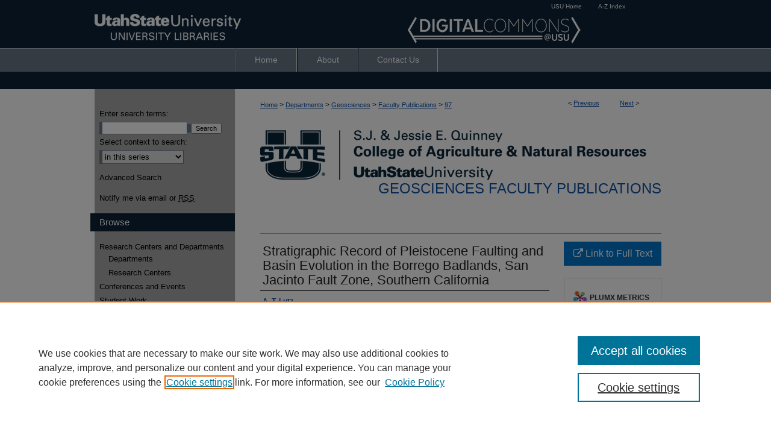

--- FILE ---
content_type: text/html; charset=UTF-8
request_url: https://digitalcommons.usu.edu/geology_facpub/97/
body_size: 9060
content:

<!DOCTYPE html>
<html lang="en">
<head><!-- inj yui3-seed: --><script type='text/javascript' src='//cdnjs.cloudflare.com/ajax/libs/yui/3.6.0/yui/yui-min.js'></script><script type='text/javascript' src='//ajax.googleapis.com/ajax/libs/jquery/1.10.2/jquery.min.js'></script><!-- Adobe Analytics --><script type='text/javascript' src='https://assets.adobedtm.com/4a848ae9611a/d0e96722185b/launch-d525bb0064d8.min.js'></script><script type='text/javascript' src=/assets/nr_browser_production.js></script>

<!-- def.1 -->
<meta charset="utf-8">
<meta name="viewport" content="width=device-width">
<title>
"Stratigraphic Record of Pleistocene Faulting and Basin Evolution in th" by A. T. Lutz, R. J. Dorsey et al.
</title>


<!-- FILE article_meta-tags.inc --><!-- FILE: /srv/sequoia/main/data/assets/site/article_meta-tags.inc -->
<meta itemprop="name" content="Stratigraphic Record of Pleistocene Faulting and Basin Evolution in the Borrego Badlands, San Jacinto Fault Zone, Southern California">
<meta property="og:title" content="Stratigraphic Record of Pleistocene Faulting and Basin Evolution in the Borrego Badlands, San Jacinto Fault Zone, Southern California">
<meta name="twitter:title" content="Stratigraphic Record of Pleistocene Faulting and Basin Evolution in the Borrego Badlands, San Jacinto Fault Zone, Southern California">
<meta property="article:author" content="A. T. Lutz">
<meta name="author" content="A. T. Lutz">
<meta property="article:author" content="R. J. Dorsey">
<meta name="author" content="R. J. Dorsey">
<meta property="article:author" content="B. A. Housen">
<meta name="author" content="B. A. Housen">
<meta property="article:author" content="Susanne U. Janecke">
<meta name="author" content="Susanne U. Janecke">
<meta name="robots" content="noodp, noydir">
<meta name="description" content="Sedimentary rocks in the Borrego Badlands, Southern California, contain a record of Pleistocene crustal deformation during initiation and evolution of the San Jacinto fault zone. We used detailed geologic, stratigraphic, and paleomagnetic analysis to determine the age and geometry of the deposits and reconstruct the history of fault-controlled sedimentation in this area. The base of the ∼300 to 500 m thick Ocotillo Formation is a paraconformity to abrupt conformable contact that records a brief hiatus followed by rapid progradation of coarse alluvial sediment over lacustrine facies of the Borrego Formation at 1.05 ± 0.03 Ma. This coincides with regional-scale progradation of Ocotillo Formation sand and gravel, and appears to record initiation of strike-slip faults in the southwestern Salton Trough at ca. 1.1 Ma. Thickness trends, clast compositions, paleo-currents, and distribution of paleosols provide evidence for initiation of the East Coyote Mountain fault at ca. 1.05 Ma, followed by onset of NNE-ward basin tilting obliquely toward the Santa Rosa segment of the Clark fault at ca. 1.0 Ma. Stratigraphic omission of the Ocotillo Formation and progressively older units southwest of the Coyote Creek fault beneath the Fonts Point Sandstone provides evidence that tilting to the north-northeast was related in part to growth of the San Felipe anticline during deposition of the Ocotillo Formation. Map and stratigraphic data suggest that the Coyote Creek fault in the western Borrego Badlands postdates Ocotillo deposition, and thus appears to have propagated southeast into the study area at ca. 0.6 Ma.
The Fonts Point Sandstone is a thin, sheet-like alluvial deposit that records the end of deposition and onset of transpressive deformation in the Borrego Badlands. The base of the Fonts Point Sandstone changes from a conformable contact in a narrow belt southeast of the Inspiration Point fault, where it is dated at 0.6 ± 0.02 Ma, to an angular unconformity on the folded Ocotillo Formation northwest of the fault. The pattern of stratal truncation records initiation of the Inspiration Point fault at ca. 0.6 Ma. This coincides with a major structural reorganization in the San Jacinto fault zone that initiated the modern phase of north-south shortening and erosion in the southwestern Salton Trough.">
<meta itemprop="description" content="Sedimentary rocks in the Borrego Badlands, Southern California, contain a record of Pleistocene crustal deformation during initiation and evolution of the San Jacinto fault zone. We used detailed geologic, stratigraphic, and paleomagnetic analysis to determine the age and geometry of the deposits and reconstruct the history of fault-controlled sedimentation in this area. The base of the ∼300 to 500 m thick Ocotillo Formation is a paraconformity to abrupt conformable contact that records a brief hiatus followed by rapid progradation of coarse alluvial sediment over lacustrine facies of the Borrego Formation at 1.05 ± 0.03 Ma. This coincides with regional-scale progradation of Ocotillo Formation sand and gravel, and appears to record initiation of strike-slip faults in the southwestern Salton Trough at ca. 1.1 Ma. Thickness trends, clast compositions, paleo-currents, and distribution of paleosols provide evidence for initiation of the East Coyote Mountain fault at ca. 1.05 Ma, followed by onset of NNE-ward basin tilting obliquely toward the Santa Rosa segment of the Clark fault at ca. 1.0 Ma. Stratigraphic omission of the Ocotillo Formation and progressively older units southwest of the Coyote Creek fault beneath the Fonts Point Sandstone provides evidence that tilting to the north-northeast was related in part to growth of the San Felipe anticline during deposition of the Ocotillo Formation. Map and stratigraphic data suggest that the Coyote Creek fault in the western Borrego Badlands postdates Ocotillo deposition, and thus appears to have propagated southeast into the study area at ca. 0.6 Ma.
The Fonts Point Sandstone is a thin, sheet-like alluvial deposit that records the end of deposition and onset of transpressive deformation in the Borrego Badlands. The base of the Fonts Point Sandstone changes from a conformable contact in a narrow belt southeast of the Inspiration Point fault, where it is dated at 0.6 ± 0.02 Ma, to an angular unconformity on the folded Ocotillo Formation northwest of the fault. The pattern of stratal truncation records initiation of the Inspiration Point fault at ca. 0.6 Ma. This coincides with a major structural reorganization in the San Jacinto fault zone that initiated the modern phase of north-south shortening and erosion in the southwestern Salton Trough.">
<meta name="twitter:description" content="Sedimentary rocks in the Borrego Badlands, Southern California, contain a record of Pleistocene crustal deformation during initiation and evolution of the San Jacinto fault zone. We used detailed geologic, stratigraphic, and paleomagnetic analysis to determine the age and geometry of the deposits and reconstruct the history of fault-controlled sedimentation in this area. The base of the ∼300 to 500 m thick Ocotillo Formation is a paraconformity to abrupt conformable contact that records a brief hiatus followed by rapid progradation of coarse alluvial sediment over lacustrine facies of the Borrego Formation at 1.05 ± 0.03 Ma. This coincides with regional-scale progradation of Ocotillo Formation sand and gravel, and appears to record initiation of strike-slip faults in the southwestern Salton Trough at ca. 1.1 Ma. Thickness trends, clast compositions, paleo-currents, and distribution of paleosols provide evidence for initiation of the East Coyote Mountain fault at ca. 1.05 Ma, followed by onset of NNE-ward basin tilting obliquely toward the Santa Rosa segment of the Clark fault at ca. 1.0 Ma. Stratigraphic omission of the Ocotillo Formation and progressively older units southwest of the Coyote Creek fault beneath the Fonts Point Sandstone provides evidence that tilting to the north-northeast was related in part to growth of the San Felipe anticline during deposition of the Ocotillo Formation. Map and stratigraphic data suggest that the Coyote Creek fault in the western Borrego Badlands postdates Ocotillo deposition, and thus appears to have propagated southeast into the study area at ca. 0.6 Ma.
The Fonts Point Sandstone is a thin, sheet-like alluvial deposit that records the end of deposition and onset of transpressive deformation in the Borrego Badlands. The base of the Fonts Point Sandstone changes from a conformable contact in a narrow belt southeast of the Inspiration Point fault, where it is dated at 0.6 ± 0.02 Ma, to an angular unconformity on the folded Ocotillo Formation northwest of the fault. The pattern of stratal truncation records initiation of the Inspiration Point fault at ca. 0.6 Ma. This coincides with a major structural reorganization in the San Jacinto fault zone that initiated the modern phase of north-south shortening and erosion in the southwestern Salton Trough.">
<meta property="og:description" content="Sedimentary rocks in the Borrego Badlands, Southern California, contain a record of Pleistocene crustal deformation during initiation and evolution of the San Jacinto fault zone. We used detailed geologic, stratigraphic, and paleomagnetic analysis to determine the age and geometry of the deposits and reconstruct the history of fault-controlled sedimentation in this area. The base of the ∼300 to 500 m thick Ocotillo Formation is a paraconformity to abrupt conformable contact that records a brief hiatus followed by rapid progradation of coarse alluvial sediment over lacustrine facies of the Borrego Formation at 1.05 ± 0.03 Ma. This coincides with regional-scale progradation of Ocotillo Formation sand and gravel, and appears to record initiation of strike-slip faults in the southwestern Salton Trough at ca. 1.1 Ma. Thickness trends, clast compositions, paleo-currents, and distribution of paleosols provide evidence for initiation of the East Coyote Mountain fault at ca. 1.05 Ma, followed by onset of NNE-ward basin tilting obliquely toward the Santa Rosa segment of the Clark fault at ca. 1.0 Ma. Stratigraphic omission of the Ocotillo Formation and progressively older units southwest of the Coyote Creek fault beneath the Fonts Point Sandstone provides evidence that tilting to the north-northeast was related in part to growth of the San Felipe anticline during deposition of the Ocotillo Formation. Map and stratigraphic data suggest that the Coyote Creek fault in the western Borrego Badlands postdates Ocotillo deposition, and thus appears to have propagated southeast into the study area at ca. 0.6 Ma.
The Fonts Point Sandstone is a thin, sheet-like alluvial deposit that records the end of deposition and onset of transpressive deformation in the Borrego Badlands. The base of the Fonts Point Sandstone changes from a conformable contact in a narrow belt southeast of the Inspiration Point fault, where it is dated at 0.6 ± 0.02 Ma, to an angular unconformity on the folded Ocotillo Formation northwest of the fault. The pattern of stratal truncation records initiation of the Inspiration Point fault at ca. 0.6 Ma. This coincides with a major structural reorganization in the San Jacinto fault zone that initiated the modern phase of north-south shortening and erosion in the southwestern Salton Trough.">
<meta name="keywords" content="Pleistocene fault line, Borrego Badlands, San Jacinto fault zone">
<meta name="bepress_citation_journal_title" content="Geological Society of America Bulletin">
<meta name="bepress_citation_firstpage" content="1377">
<meta name="bepress_citation_author" content="Lutz, A. T.">
<meta name="bepress_citation_author" content="Dorsey, R. J.">
<meta name="bepress_citation_author" content="Housen, B. A.">
<meta name="bepress_citation_author" content="Janecke, Susanne U.">
<meta name="bepress_citation_author_institution" content="Utah State University">
<meta name="bepress_citation_title" content="Stratigraphic Record of Pleistocene Faulting and Basin Evolution in the Borrego Badlands, San Jacinto Fault Zone, Southern California">
<meta name="bepress_citation_date" content="2006">
<meta name="bepress_citation_volume" content="118">
<meta name="bepress_citation_issue" content="11">
<!-- FILE: /srv/sequoia/main/data/assets/site/ir_download_link.inc -->
<!-- FILE: /srv/sequoia/main/data/assets/site/article_meta-tags.inc (cont) -->
<meta name="bepress_citation_abstract_html_url" content="https://digitalcommons.usu.edu/geology_facpub/97">
<meta name="bepress_citation_publisher" content="Geological Society of America">
<meta name="bepress_citation_doi" content="https://doi.org/10.1130/B25946.1">
<meta name="bepress_citation_online_date" content="2012/4/24">
<meta name="viewport" content="width=device-width">
<!-- Additional Twitter data -->
<meta name="twitter:card" content="summary">
<!-- Additional Open Graph data -->
<meta property="og:type" content="article">
<meta property="og:url" content="https://digitalcommons.usu.edu/geology_facpub/97">
<meta property="og:site_name" content="DigitalCommons@USU">




<!-- FILE: article_meta-tags.inc (cont) -->
<meta name="bepress_is_article_cover_page" content="1">


<!-- sh.1 -->
<link rel="stylesheet" href="/ir-style.css" type="text/css" media="screen">
<link rel="stylesheet" href="/ir-custom.css" type="text/css" media="screen">
<link rel="stylesheet" href="../ir-custom.css" type="text/css" media="screen">
<link rel="stylesheet" href="/ir-local.css" type="text/css" media="screen">
<link rel="stylesheet" href="../ir-local.css" type="text/css" media="screen">
<link rel="stylesheet" href="/ir-print.css" type="text/css" media="print">
<link type="text/css" rel="stylesheet" href="/assets/floatbox/floatbox.css">
<link rel="alternate" type="application/rss+xml" title="Site Feed" href="/recent.rss">
<link rel="shortcut icon" href="/favicon.ico" type="image/x-icon">
<!--[if IE]>
<link rel="stylesheet" href="/ir-ie.css" type="text/css" media="screen">
<![endif]-->

<!-- JS  -->
<script type="text/javascript" src="/assets/jsUtilities.js"></script>
<script type="text/javascript" src="/assets/footnoteLinks.js"></script>
<script type="text/javascript" src="/assets/scripts/yui-init.pack.js"></script>
<script type="text/javascript" src="/assets/scripts/bepress-init.debug.js"></script>
<script type="text/javascript" src="/assets/scripts/JumpListYUI.pack.js"></script>

<!-- end sh.1 -->




<script type="text/javascript">var pageData = {"page":{"environment":"prod","productName":"bpdg","language":"en","name":"ir_series:article","businessUnit":"els:rp:st"},"visitor":{}};</script>

</head>
<body id="geo-series">
<!-- FILE /srv/sequoia/main/data/digitalcommons.usu.edu/assets/header.pregen --><!-- FILE: /srv/sequoia/main/data/assets/site/mobile_nav.inc --><!--[if !IE]>-->
<script src="/assets/scripts/dc-mobile/dc-responsive-nav.js"></script>

<header id="mobile-nav" class="nav-down device-fixed-height" style="visibility: hidden;">
  
  
  <nav class="nav-collapse">
    <ul>
      <li class="menu-item active device-fixed-width"><a href="https://digitalcommons.usu.edu" title="Home" data-scroll >Home</a></li>
      <li class="menu-item device-fixed-width"><a href="https://digitalcommons.usu.edu/do/search/advanced/" title="Search" data-scroll ><i class="icon-search"></i> Search</a></li>
      <li class="menu-item device-fixed-width"><a href="https://digitalcommons.usu.edu/communities.html" title="Browse" data-scroll >Browse Collections</a></li>
      <li class="menu-item device-fixed-width"><a href="/cgi/myaccount.cgi?context=geology_facpub" title="My Account" data-scroll >My Account</a></li>
      <li class="menu-item device-fixed-width"><a href="https://digitalcommons.usu.edu/about.html" title="About" data-scroll >About</a></li>
      <li class="menu-item device-fixed-width"><a href="https://network.bepress.com" title="Digital Commons Network" data-scroll ><img width="16" height="16" alt="DC Network" style="vertical-align:top;" src="/assets/md5images/8e240588cf8cd3a028768d4294acd7d3.png"> Digital Commons Network™</a></li>
    </ul>
  </nav>
</header>

<script src="/assets/scripts/dc-mobile/dc-mobile-nav.js"></script>
<!--<![endif]-->
<!-- FILE: /srv/sequoia/main/data/digitalcommons.usu.edu/assets/header.pregen (cont) -->



<div id="usu">
	<div id="container">
		<a href="#main" class="skiplink" accesskey="2" >Skip to main content</a>

					
			<div id="header">

						<p id="toplinks">
							<a href="http://www.usu.edu/" title="USU Home" >USU Home</a>
							<a href="http://www.usu.edu/azindex/" title="A-Z Index" >A-Z Index</a>
						</p>

				<a href="https://digitalcommons.usu.edu" id="banner_link" title="DigitalCommons@USU" >
					<img id="banner_image" alt="DigitalCommons@USU" width='980' height='80' src="/assets/md5images/a80cfabe1d83b6e9621b8f85b8c7fdef.png">
				</a>	
				
					<a href="https://library.usu.edu/" id="logo_link" title="Utah State University" >
						<img id="logo_image" alt="Utah State University" width='259' height='80' src="/assets/md5images/29b5711da35623dc5a460575de596083.png">
					</a>	
				
			</div>
					
			<div id="navigation">
				<!-- FILE: /srv/sequoia/main/data/digitalcommons.usu.edu/assets/ir_navigation.inc --><div id="tabs" role="navigation" aria-label="Main"><ul><li id="tabone"><a href="https://digitalcommons.usu.edu" title="Home" ><span>Home</span></a></li><li id="tabtwo"><a href="https://digitalcommons.usu.edu/about.html" title="About" ><span>About</span></a></li><li id="tabfour"><a href="https://digitalcommons.usu.edu/contact.html" title="Contact Us" ><span>Contact Us</span></a></li></ul></div>


<!-- FILE: /srv/sequoia/main/data/digitalcommons.usu.edu/assets/header.pregen (cont) -->
			</div>
		

		<div id="wrapper">
			<div id="content">
				<div id="main" class="text">

<script type="text/javascript" src="/assets/floatbox/floatbox.js"></script>  
<!-- FILE: /srv/sequoia/main/data/assets/site/article_pager.inc -->

<div id="breadcrumb"><ul id="pager">

                
                 
<li>&lt; <a href="https://digitalcommons.usu.edu/geology_facpub/96" class="ignore" >Previous</a></li>
        
        
        

                
                 
<li><a href="https://digitalcommons.usu.edu/geology_facpub/99" class="ignore" >Next</a> &gt;</li>
        
        
        
<li>&nbsp;</li></ul><div class="crumbs"><!-- FILE: /srv/sequoia/main/data/assets/site/ir_breadcrumb.inc -->

<div class="crumbs" role="navigation" aria-label="Breadcrumb">
	<p>
	
	
			<a href="https://digitalcommons.usu.edu" class="ignore" >Home</a>
	
	
	
	
	
	
	
	
	
	
	 <span aria-hidden="true">&gt;</span> 
		<a href="https://digitalcommons.usu.edu/departments" class="ignore" >Departments</a>
	
	
	
	
	
	
	 <span aria-hidden="true">&gt;</span> 
		<a href="https://digitalcommons.usu.edu/geology" class="ignore" >Geosciences</a>
	
	
	
	
	
	
	 <span aria-hidden="true">&gt;</span> 
		<a href="https://digitalcommons.usu.edu/geology_facpub" class="ignore" >Faculty Publications</a>
	
	
	
	
	
	 <span aria-hidden="true">&gt;</span> 
		<a href="https://digitalcommons.usu.edu/geology_facpub/97" class="ignore" aria-current="page" >97</a>
	
	
	
	</p>
</div>


<!-- FILE: /srv/sequoia/main/data/assets/site/article_pager.inc (cont) --></div>
</div>
<!-- FILE: /srv/sequoia/main/data/assets/site/ir_series/article/index.html (cont) -->
<!-- FILE: /srv/sequoia/main/data/assets/site/ir_series/article/article_info.inc --><!-- FILE: /srv/sequoia/main/data/assets/site/openurl.inc -->

























<!-- FILE: /srv/sequoia/main/data/assets/site/ir_series/article/article_info.inc (cont) -->
<!-- FILE: /srv/sequoia/main/data/assets/site/ir_download_link.inc -->









	
	
	
    
    
    
	
	
	
	
	
		
		
	
	

<!-- FILE: /srv/sequoia/main/data/assets/site/ir_series/article/article_info.inc (cont) -->
<!-- FILE: /srv/sequoia/main/data/assets/site/ir_series/article/ir_article_header.inc -->


<div id="series-header">
<!-- FILE: /srv/sequoia/main/data/assets/site/ir_series/ir_series_logo.inc -->



 






	
	
	
	
	
	
		
			<div id="community-logo">
				
				
					
					
						<img alt="Geosciences" style="height:auto;width:px;" class="ignore" width='641' height='83' src="../../assets/md5images/093e1870d77b09ae8e040c4baabb70cd.png">
					
				
			</div>
		
	
<!-- FILE: /srv/sequoia/main/data/assets/site/ir_series/article/ir_article_header.inc (cont) --><h2 id="series-title"><a href="https://digitalcommons.usu.edu/geology_facpub" >Geosciences Faculty Publications</a></h2></div>
<div style="clear: both">&nbsp;</div>

<div id="sub">
<div id="alpha">
<!-- FILE: /srv/sequoia/main/data/assets/site/ir_series/article/article_info.inc (cont) --><div id='title' class='element'>
<h1>Stratigraphic Record of Pleistocene Faulting and Basin Evolution in the Borrego Badlands, San Jacinto Fault Zone, Southern California</h1>
</div>
<div class='clear'></div>
<div id='authors' class='element'>
<h2 class='visually-hidden'>Authors</h2>
<p class="author"><a href='https://digitalcommons.usu.edu/do/search/?q=author%3A%22A.%20T.%20Lutz%22&start=0&context=656526'><strong>A. T. Lutz</strong></a><br />
<a href='https://digitalcommons.usu.edu/do/search/?q=author%3A%22R.%20J.%20Dorsey%22&start=0&context=656526'><strong>R. J. Dorsey</strong></a><br />
<a href='https://digitalcommons.usu.edu/do/search/?q=author%3A%22B.%20A.%20Housen%22&start=0&context=656526'><strong>B. A. Housen</strong></a><br />
<a href='https://digitalcommons.usu.edu/do/search/?q=%28author%3A%22Susanne%20U.%20Janecke%22%20AND%20-bp_author_id%3A%5B%2A%20TO%20%2A%5D%29%20OR%20bp_author_id%3A%28%22e0aa170f-fd6c-4772-8662-63a7279bb1a4%22%29&start=0&context=656526'><strong>Susanne U. Janecke</strong>, <em>Utah State University</em></a><a rel="nofollow" href="https://network.bepress.com/api/follow/subscribe?user=MTlkNzE2OTNiMzk5MjRhMg%3D%3D&amp;institution=MTdiM2E5OWFiNTM4MDIzOA%3D%3D&amp;format=html" data-follow-set="user:MTlkNzE2OTNiMzk5MjRhMg== institution:MTdiM2E5OWFiNTM4MDIzOA==" title="Follow Susanne U. Janecke" class="btn followable">Follow</a><br />
</p></div>
<div class='clear'></div>
<div id='document_type' class='element'>
<h2 class='field-heading'>Document Type</h2>
<p>Article</p>
</div>
<div class='clear'></div>
<div id='source_publication' class='element'>
<h2 class='field-heading'>Journal/Book Title/Conference</h2>
<p>Geological Society of America Bulletin</p>
</div>
<div class='clear'></div>
<div id='volnum' class='element'>
<h2 class='field-heading'>Volume</h2>
<p>118</p>
</div>
<div class='clear'></div>
<div id='issnum' class='element'>
<h2 class='field-heading'>Issue</h2>
<p>11</p>
</div>
<div class='clear'></div>
<div id='publisher' class='element'>
<h2 class='field-heading'>Publisher</h2>
<p>Geological Society of America</p>
</div>
<div class='clear'></div>
<div id='publication_date' class='element'>
<h2 class='field-heading'>Publication Date</h2>
<p>2006</p>
</div>
<div class='clear'></div>
<div id='fpage' class='element'>
<h2 class='field-heading'>First Page</h2>
<p>1377</p>
</div>
<div class='clear'></div>
<div id='lpage' class='element'>
<h2 class='field-heading'>Last Page</h2>
<p>1390</p>
</div>
<div class='clear'></div>
<div id='abstract' class='element'>
<h2 class='field-heading'>Abstract</h2>
<p>Sedimentary rocks in the Borrego Badlands, Southern California, contain a record of Pleistocene crustal deformation during initiation and evolution of the San Jacinto fault zone. We used detailed geologic, stratigraphic, and paleomagnetic analysis to determine the age and geometry of the deposits and reconstruct the history of fault-controlled sedimentation in this area. The base of the ∼300 to 500 m thick Ocotillo Formation is a paraconformity to abrupt conformable contact that records a brief hiatus followed by rapid progradation of coarse alluvial sediment over lacustrine facies of the Borrego Formation at 1.05 ± 0.03 Ma. This coincides with regional-scale progradation of Ocotillo Formation sand and gravel, and appears to record initiation of strike-slip faults in the southwestern Salton Trough at ca. 1.1 Ma. Thickness trends, clast compositions, paleo-currents, and distribution of paleosols provide evidence for initiation of the East Coyote Mountain fault at ca. 1.05 Ma, followed by onset of NNE-ward basin tilting obliquely toward the Santa Rosa segment of the Clark fault at ca. 1.0 Ma. Stratigraphic omission of the Ocotillo Formation and progressively older units southwest of the Coyote Creek fault beneath the Fonts Point Sandstone provides evidence that tilting to the north-northeast was related in part to growth of the San Felipe anticline during deposition of the Ocotillo Formation. Map and stratigraphic data suggest that the Coyote Creek fault in the western Borrego Badlands postdates Ocotillo deposition, and thus appears to have propagated southeast into the study area at ca. 0.6 Ma.</p>
<p>The Fonts Point Sandstone is a thin, sheet-like alluvial deposit that records the end of deposition and onset of transpressive deformation in the Borrego Badlands. The base of the Fonts Point Sandstone changes from a conformable contact in a narrow belt southeast of the Inspiration Point fault, where it is dated at 0.6 ± 0.02 Ma, to an angular unconformity on the folded Ocotillo Formation northwest of the fault. The pattern of stratal truncation records initiation of the Inspiration Point fault at ca. 0.6 Ma. This coincides with a major structural reorganization in the San Jacinto fault zone that initiated the modern phase of north-south shortening and erosion in the southwestern Salton Trough.</p>
</div>
<div class='clear'></div>
<div id='recommended_citation' class='element'>
<h2 class='field-heading'>Recommended Citation</h2>
<p class='citation'>Lutz A.T., Dorsey, R.J., Housen, B.A., Janecke, S.U. (2006) Stratigraphic record of
Pleistocene faulting and basin evolution in the Borrego Badlands, San Jacinto
fault zone, Southern California. Geological Society of America Bulletin: v. 118,
No. 11 pp. 1377–139.</p>
</div>
<div class='clear'></div>
</div>
    </div>
    <div id='beta_7-3'>
<!-- FILE: /srv/sequoia/main/data/assets/site/info_box_7_3.inc --><!-- FILE: /srv/sequoia/main/data/assets/site/openurl.inc -->

























<!-- FILE: /srv/sequoia/main/data/assets/site/info_box_7_3.inc (cont) -->
<!-- FILE: /srv/sequoia/main/data/assets/site/ir_download_link.inc -->









	
	
	
    
    
    
	
	
	
	
	
		
		
	
	

<!-- FILE: /srv/sequoia/main/data/assets/site/info_box_7_3.inc (cont) -->


	<!-- FILE: /srv/sequoia/main/data/assets/site/info_box_download_button.inc --><div class="aside download-button">
    <a id="remote-link" class="btn" href="https://doi.org/10.1130/B25946.1" title="Link opens in new window" target="_blank" > 
    	<i class="icon-external-link" aria-hidden="true"></i>
      Link to Full Text
    </a>
</div>


<!-- FILE: /srv/sequoia/main/data/assets/site/info_box_7_3.inc (cont) -->
	<!-- FILE: /srv/sequoia/main/data/assets/site/info_box_embargo.inc -->
<!-- FILE: /srv/sequoia/main/data/assets/site/info_box_7_3.inc (cont) -->

<!-- FILE: /srv/sequoia/main/data/digitalcommons.usu.edu/assets/ir_series/info_box_custom_upper.inc -->

	
		
	

<!-- FILE: /srv/sequoia/main/data/assets/site/info_box_7_3.inc (cont) -->
<!-- FILE: /srv/sequoia/main/data/assets/site/info_box_openurl.inc -->
<!-- FILE: /srv/sequoia/main/data/assets/site/info_box_7_3.inc (cont) -->

<!-- FILE: /srv/sequoia/main/data/assets/site/info_box_article_metrics.inc -->






<div id="article-stats" class="aside hidden">

    <p class="article-downloads-wrapper hidden"><span id="article-downloads"></span> DOWNLOADS</p>
    <p class="article-stats-date hidden">Since April 24, 2012</p>

    <p class="article-plum-metrics">
        <a href="https://plu.mx/plum/a/?repo_url=https://digitalcommons.usu.edu/geology_facpub/97" class="plumx-plum-print-popup plum-bigben-theme" data-badge="true" data-hide-when-empty="true" ></a>
    </p>
</div>
<script type="text/javascript" src="//cdn.plu.mx/widget-popup.js"></script>





<!-- Article Download Counts -->
<script type="text/javascript" src="/assets/scripts/article-downloads.pack.js"></script>
<script type="text/javascript">
    insertDownloads(2794646);
</script>


<!-- Add border to Plum badge & download counts when visible -->
<script>
// bind to event when PlumX widget loads
jQuery('body').bind('plum:widget-load', function(e){
// if Plum badge is visible
  if (jQuery('.PlumX-Popup').length) {
// remove 'hidden' class
  jQuery('#article-stats').removeClass('hidden');
  jQuery('.article-stats-date').addClass('plum-border');
  }
});
// bind to event when page loads
jQuery(window).bind('load',function(e){
// if DC downloads are visible
  if (jQuery('#article-downloads').text().length > 0) {
// add border to aside
  jQuery('#article-stats').removeClass('hidden');
  }
});
</script>



<!-- Adobe Analytics: Download Click Tracker -->
<script>

$(function() {

  // Download button click event tracker for PDFs
  $(".aside.download-button").on("click", "a#pdf", function(event) {
    pageDataTracker.trackEvent('navigationClick', {
      link: {
          location: 'aside download-button',
          name: 'pdf'
      }
    });
  });

  // Download button click event tracker for native files
  $(".aside.download-button").on("click", "a#native", function(event) {
    pageDataTracker.trackEvent('navigationClick', {
        link: {
            location: 'aside download-button',
            name: 'native'
        }
     });
  });

});

</script>
<!-- FILE: /srv/sequoia/main/data/assets/site/info_box_7_3.inc (cont) -->



	<!-- FILE: /srv/sequoia/main/data/assets/site/info_box_disciplines.inc -->




	
		
	



<!-- FILE: /srv/sequoia/main/data/assets/site/info_box_7_3.inc (cont) -->

<!-- FILE: /srv/sequoia/main/data/assets/site/bookmark_widget.inc -->

<div id="share" class="aside">
<h2>Share</h2>
	
	<div class="a2a_kit a2a_kit_size_24 a2a_default_style">
    	<a class="a2a_button_facebook"></a>
    	<a class="a2a_button_linkedin"></a>
		<a class="a2a_button_whatsapp"></a>
		<a class="a2a_button_email"></a>
    	<a class="a2a_dd"></a>
    	<script async src="https://static.addtoany.com/menu/page.js"></script>
	</div>
</div>

<!-- FILE: /srv/sequoia/main/data/assets/site/info_box_7_3.inc (cont) -->
<!-- FILE: /srv/sequoia/main/data/assets/site/info_box_geolocate.inc --><!-- FILE: /srv/sequoia/main/data/assets/site/ir_geolocate_enabled_and_displayed.inc -->

<!-- FILE: /srv/sequoia/main/data/assets/site/info_box_geolocate.inc (cont) -->

<!-- FILE: /srv/sequoia/main/data/assets/site/info_box_7_3.inc (cont) -->

	<!-- FILE: /srv/sequoia/main/data/assets/site/zotero_coins.inc -->

<span class="Z3988" title="ctx_ver=Z39.88-2004&amp;rft_val_fmt=info%3Aofi%2Ffmt%3Akev%3Amtx%3Ajournal&amp;rft_id=https%3A%2F%2Fdigitalcommons.usu.edu%2Fgeology_facpub%2F97&amp;rft.atitle=Stratigraphic%20Record%20of%20Pleistocene%20Faulting%20and%20Basin%20Evolution%20in%20the%20Borrego%20Badlands%2C%20San%20Jacinto%20Fault%20Zone%2C%20Southern%20California&amp;rft.aufirst=A.&amp;rft.aulast=Lutz&amp;rft.au=R.%20Dorsey&amp;rft.au=B.%20Housen&amp;rft.au=Susanne%20Janecke&amp;rft.jtitle=Geological%20Society%20of%20America%20Bulletin&amp;rft.volume=118&amp;rft.issue=11&amp;rft.spage=1377&amp;rft.epage=1390&amp;rft.date=2006-01-01&amp;rft_id=info:doi/https%3A%2F%2Fdoi.org%2F10.1130%2FB25946.1">COinS</span>
<!-- FILE: /srv/sequoia/main/data/assets/site/info_box_7_3.inc (cont) -->

<!-- FILE: /srv/sequoia/main/data/assets/site/info_box_custom_lower.inc -->
<!-- FILE: /srv/sequoia/main/data/assets/site/info_box_7_3.inc (cont) -->
<!-- FILE: /srv/sequoia/main/data/assets/site/ir_series/article/article_info.inc (cont) --></div>

<div class='clear'>&nbsp;</div>
<!-- FILE: /srv/sequoia/main/data/digitalcommons.usu.edu/assets/ir_series/article/ir_article_custom_fields.inc -->
	<div id='custom-fields'>
		
			<div id='doi' class='element'>
				<h4>DOI</h4>
				<p><a href="https://doi.org/10.1130/B25946.1" >https://doi.org/10.1130/B25946.1</a></p>
			</div>
		
		
		
		
		
	</div>
	<div class='clear'></div>

<!-- FILE: /srv/sequoia/main/data/assets/site/ir_series/article/article_info.inc (cont) -->

<!-- FILE: /srv/sequoia/main/data/assets/site/ir_series/article/index.html (cont) -->
<!-- FILE /srv/sequoia/main/data/assets/site/footer.pregen --></div>
	<div class="verticalalign">&nbsp;</div>
	<div class="clear">&nbsp;</div>

</div>

	<div id="sidebar" role="complementary">
	<!-- FILE: /srv/sequoia/main/data/assets/site/ir_sidebar_7_8.inc -->

	<!-- FILE: /srv/sequoia/main/data/assets/site/ir_sidebar_sort_sba.inc --><!-- FILE: /srv/sequoia/main/data/digitalcommons.usu.edu/assets/ir_sidebar_custom_upper_7_8.inc -->















<!-- FILE: /srv/sequoia/main/data/assets/site/ir_sidebar_sort_sba.inc (cont) -->
<!-- FILE: /srv/sequoia/main/data/assets/site/ir_sidebar_search_7_8.inc -->


	
<form method='get' action='https://digitalcommons.usu.edu/do/search/' id="sidebar-search">
	<label for="search" accesskey="4">
		Enter search terms:
	</label>
		<div>
			<span class="border">
				<input type="text" name='q' class="search" id="search">
			</span> 
			<input type="submit" value="Search" class="searchbutton" style="font-size:11px;">
		</div>
	<label for="context">
		Select context to search:
	</label> 
		<div>
			<span class="border">
				<select name="fq" id="context">
					
					
						<option value='virtual_ancestor_link:"https://digitalcommons.usu.edu/geology_facpub"'>in this series</option>
					
					
					
					<option value='virtual_ancestor_link:"https://digitalcommons.usu.edu"'>in this repository</option>
					<option value='virtual_ancestor_link:"http:/"'>across all repositories</option>
				</select>
			</span>
		</div>
</form>

<p class="advanced">
	
	
		<a href="https://digitalcommons.usu.edu/do/search/advanced/?fq=virtual_ancestor_link:%22https://digitalcommons.usu.edu/geology_facpub%22" >
			Advanced Search
		</a>
	
</p>
<!-- FILE: /srv/sequoia/main/data/assets/site/ir_sidebar_sort_sba.inc (cont) -->
<!-- FILE: /srv/sequoia/main/data/assets/site/ir_sidebar_notify_7_8.inc -->


	<ul id="side-notify">
		<li class="notify">
			<a href="https://digitalcommons.usu.edu/geology_facpub/announcements.html" title="Email or RSS Notifications" >
				Notify me via email or <acronym title="Really Simple Syndication">RSS</acronym>
			</a>
		</li>
	</ul>



<!-- FILE: /srv/sequoia/main/data/assets/site/urc_badge.inc -->






<!-- FILE: /srv/sequoia/main/data/assets/site/ir_sidebar_notify_7_8.inc (cont) -->

<!-- FILE: /srv/sequoia/main/data/assets/site/ir_sidebar_sort_sba.inc (cont) -->
<!-- FILE: /srv/sequoia/main/data/assets/site/ir_sidebar_custom_middle_7_8.inc --><!-- FILE: /srv/sequoia/main/data/assets/site/ir_sidebar_sort_sba.inc (cont) -->
<!-- FILE: /srv/sequoia/main/data/digitalcommons.usu.edu/assets/ir_sidebar_browse.inc --><h2>Browse</h2>
<ul id="side-browse">

<li class="collections"><a href="https://digitalcommons.usu.edu/communities.html" title="Research Centers and Departments" >Research Centers and Departments</a>
	<ul>
		<li><a href="https://digitalcommons.usu.edu/departments" title="Departments" >Departments</a></li>
		<li><a href="https://digitalcommons.usu.edu/research" title="Research Centers" >Research Centers</a></li>
	</ul>
</li>
<li class="author"><a href="https://digitalcommons.usu.edu/authors.html" title="Browse by Author" >Authors</a></li>
<li><a href="https://digitalcommons.usu.edu/conferences" title="Conferences and Events" >Conferences and Events</a></li>
<li class="disciplines"><a href="https://digitalcommons.usu.edu/disciplines.html" title="Browse by Disciplines" >Disciplines</a></li>
<li><a href="https://digitalcommons.usu.edu/student_work" title="Student Work" >Student Work</a></li>
<li><a href="https://digitalcommons.usu.edu/oer" title="Open Educational Resources" >Open Educational Resources</a></li>

</ul><!-- FILE: /srv/sequoia/main/data/assets/site/ir_sidebar_sort_sba.inc (cont) -->
<!-- FILE: /srv/sequoia/main/data/digitalcommons.usu.edu/assets/ir_sidebar_author_7_8.inc -->

<h2>For Authors</h2>




	<ul id="side-author">
		<li>
			<a href="http://readership.works.bepress.com/" >
				Author Dashboard
			</a>
		</li>
		<li>
			<a href="https://digitalcommons.usu.edu/oadc" >
				Open Access
			</a>
		</li>
		<li class="faq">
			<a href="https://digitalcommons.usu.edu/faq.html" >
				Author FAQ
			</a>
		</li>
		
		
		
	</ul>
<!-- FILE: /srv/sequoia/main/data/assets/site/ir_sidebar_sort_sba.inc (cont) -->
<!-- FILE: /srv/sequoia/main/data/digitalcommons.usu.edu/assets/ir_sidebar_custom_lower_7_8.inc -->
	<div id="sb-custom-lower">
		<h2 class="sb-custom-title">Scholarly Communication</h2>
		<ul class="sb-custom-ul">
			<li class="sb-custom-li">
				<script type="text/javascript">
    //<![CDATA[
        document.write("<a href='mailto:" + "scholarlycommunications" + "@" + "usu.edu" + "'>" + "Scholarly Communication" + "<\/a>")
    //]]>
</script>
			</li>
			<li class="sb-custom-li-no-link"><!-- FILE: /srv/sequoia/main/data/digitalcommons.usu.edu/assets/contact_phone.inc -->(435) 797-0816<!-- FILE: /srv/sequoia/main/data/digitalcommons.usu.edu/assets/ir_sidebar_custom_lower_7_8.inc (cont) --></li>
		</ul>
		<h2 class="sb-custom-title">Research Data</h2>
		<ul class="sb-custom-ul">
			<li class="sb-custom-li">
				<script type="text/javascript">
    //<![CDATA[
        document.write("<a href='mailto:" + "researchdata" + "@" + "usu.edu" + "'>" + "Research Data" + "<\/a>")
    //]]>
</script>
			</li>
			<li class="sb-custom-li-no-link">
				435-797-2632
			</li>
			<li class="sb-custom-li">
				<a href="https://datamanagement.usu.edu/" >Research Data Management Services @ USU</a>
			</li>
		</ul>
	</div>
<!-- FILE: /srv/sequoia/main/data/assets/site/ir_sidebar_sort_sba.inc (cont) -->
<!-- FILE: /srv/sequoia/main/data/assets/site/ir_sidebar_sw_links_7_8.inc -->

	
		
	


	<!-- FILE: /srv/sequoia/main/data/assets/site/ir_sidebar_sort_sba.inc (cont) -->

<!-- FILE: /srv/sequoia/main/data/assets/site/ir_sidebar_geolocate.inc --><!-- FILE: /srv/sequoia/main/data/assets/site/ir_geolocate_enabled_and_displayed.inc -->

<!-- FILE: /srv/sequoia/main/data/assets/site/ir_sidebar_geolocate.inc (cont) -->

<!-- FILE: /srv/sequoia/main/data/assets/site/ir_sidebar_sort_sba.inc (cont) -->
<!-- FILE: /srv/sequoia/main/data/assets/site/ir_sidebar_custom_lowest_7_8.inc -->


<!-- FILE: /srv/sequoia/main/data/assets/site/ir_sidebar_sort_sba.inc (cont) -->
<!-- FILE: /srv/sequoia/main/data/assets/site/ir_sidebar_7_8.inc (cont) -->

		



<!-- FILE: /srv/sequoia/main/data/assets/site/footer.pregen (cont) -->
	<div class="verticalalign">&nbsp;</div>
	</div>

</div>

<!-- FILE: /srv/sequoia/main/data/digitalcommons.usu.edu/assets/ir_footer_content.inc --><div id="footer">
	<!-- FILE: /srv/sequoia/main/data/assets/site/ir_bepress_logo.inc --><div id="bepress">

<a href="https://www.elsevier.com/solutions/digital-commons" title="Elsevier - Digital Commons" >
	<em>Elsevier - Digital Commons</em>
</a>

</div>
<!-- FILE: /srv/sequoia/main/data/digitalcommons.usu.edu/assets/ir_footer_content.inc (cont) -->
		<p class="default">
			<a href="https://digitalcommons.usu.edu" title="Home page" accesskey="1" >
					Home
			</a> | 
			<a href="https://digitalcommons.usu.edu/about.html" title="About" >
					About
			</a> | 
			<a href="https://digitalcommons.usu.edu/faq.html" title="FAQ" >
					FAQ
			</a> | 
			<a href="/cgi/myaccount.cgi?context=geology_facpub" title="My Account Page" accesskey="3" >
					My Account
			</a> | 
			<a href="https://digitalcommons.usu.edu/accessibility.html" title="Accessibility Statement" accesskey="0" >
					Accessibility Statement
			</a> |
			<a href="http://www.bepress.com/privacy.html" title="Privacy Policy" >
                                        Privacy Policy
           		</a> |
			<a href="http://www.bepress.com/copyright_infringement.html" title="Copyright Policy" >
                                        Copyright
    			</a>
		</p>
		<p class="extra">USU Library - 3000 Old Main Hill - Logan UT 84322 - 435.797.0816
		</p>
</div><!-- FILE: /srv/sequoia/main/data/assets/site/footer.pregen (cont) -->

</div>
</div>

<!-- FILE: /srv/sequoia/main/data/digitalcommons.usu.edu/assets/ir_analytics.inc --><!-- Google tag (gtag.js) -->
<script async src="https://www.googletagmanager.com/gtag/js?id=G-YP02VK67GD"></script>
<script>
  window.dataLayer = window.dataLayer || [];
  function gtag(){dataLayer.push(arguments);}
  gtag('js', new Date());
  gtag('config', 'G-YP02VK67GD');
</script><!-- FILE: /srv/sequoia/main/data/assets/site/footer.pregen (cont) -->

<script type='text/javascript' src='/assets/scripts/bpbootstrap-20160726.pack.js'></script><script type='text/javascript'>BPBootstrap.init({appendCookie:''})</script></body></html>
